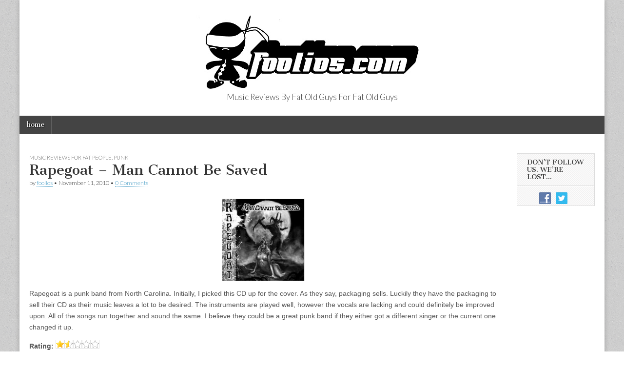

--- FILE ---
content_type: text/html; charset=UTF-8
request_url: http://www.foolios.com/rapegoat-man-cannot-be-saved/
body_size: 9693
content:
<!DOCTYPE html>
<html lang="en-US">
<head>
	<meta charset="UTF-8" />
	<meta name="viewport" content="width=device-width, initial-scale=1.0" />
	<link rel="profile" href="http://gmpg.org/xfn/11" />
	<link rel="pingback" href="http://www.foolios.com/xmlrpc.php" />
	<meta name='robots' content='index, follow, max-image-preview:large, max-snippet:-1, max-video-preview:-1' />
	<style>img:is([sizes="auto" i], [sizes^="auto," i]) { contain-intrinsic-size: 3000px 1500px }</style>
	
	<!-- This site is optimized with the Yoast SEO plugin v25.0 - https://yoast.com/wordpress/plugins/seo/ -->
	<title>Rapegoat - Man Cannot Be Saved &#187; foolios.com</title>
	<link rel="canonical" href="http://www.foolios.com/rapegoat-man-cannot-be-saved/" />
	<meta property="og:locale" content="en_US" />
	<meta property="og:type" content="article" />
	<meta property="og:title" content="Rapegoat - Man Cannot Be Saved &#187; foolios.com" />
	<meta property="og:description" content="Rapegoat is a punk band from North Carolina. Initially, I picked this CD up for the cover. As they say, packaging sells. Luckily they have the packaging to sell their CD as their music leaves a lot to be desired.&hellip;Read more &rarr;" />
	<meta property="og:url" content="http://www.foolios.com/rapegoat-man-cannot-be-saved/" />
	<meta property="og:site_name" content="foolios.com" />
	<meta property="article:published_time" content="2010-11-11T14:26:39+00:00" />
	<meta property="article:modified_time" content="2010-11-12T13:50:02+00:00" />
	<meta property="og:image" content="http://www.foolios.com/wp-content/uploads/2010/11/rapegoat.jpg" />
	<meta name="author" content="foolios" />
	<meta name="twitter:card" content="summary_large_image" />
	<meta name="twitter:creator" content="@foolios" />
	<meta name="twitter:site" content="@foolios" />
	<meta name="twitter:label1" content="Written by" />
	<meta name="twitter:data1" content="foolios" />
	<script type="application/ld+json" class="yoast-schema-graph">{"@context":"https://schema.org","@graph":[{"@type":"Article","@id":"http://www.foolios.com/rapegoat-man-cannot-be-saved/#article","isPartOf":{"@id":"http://www.foolios.com/rapegoat-man-cannot-be-saved/"},"author":{"name":"foolios","@id":"https://www.foolios.com/#/schema/person/86c48085290c4e46d966a2941d7eb8ff"},"headline":"Rapegoat &#8211; Man Cannot Be Saved","datePublished":"2010-11-11T14:26:39+00:00","dateModified":"2010-11-12T13:50:02+00:00","mainEntityOfPage":{"@id":"http://www.foolios.com/rapegoat-man-cannot-be-saved/"},"wordCount":104,"commentCount":0,"publisher":{"@id":"https://www.foolios.com/#organization"},"image":{"@id":"http://www.foolios.com/rapegoat-man-cannot-be-saved/#primaryimage"},"thumbnailUrl":"http://www.foolios.com/wp-content/uploads/2010/11/rapegoat.jpg","keywords":["punk","rapegoat"],"articleSection":["Music Reviews for fat people","punk"],"inLanguage":"en-US","potentialAction":[{"@type":"CommentAction","name":"Comment","target":["http://www.foolios.com/rapegoat-man-cannot-be-saved/#respond"]}]},{"@type":"WebPage","@id":"http://www.foolios.com/rapegoat-man-cannot-be-saved/","url":"http://www.foolios.com/rapegoat-man-cannot-be-saved/","name":"Rapegoat - Man Cannot Be Saved &#187; foolios.com","isPartOf":{"@id":"https://www.foolios.com/#website"},"primaryImageOfPage":{"@id":"http://www.foolios.com/rapegoat-man-cannot-be-saved/#primaryimage"},"image":{"@id":"http://www.foolios.com/rapegoat-man-cannot-be-saved/#primaryimage"},"thumbnailUrl":"http://www.foolios.com/wp-content/uploads/2010/11/rapegoat.jpg","datePublished":"2010-11-11T14:26:39+00:00","dateModified":"2010-11-12T13:50:02+00:00","breadcrumb":{"@id":"http://www.foolios.com/rapegoat-man-cannot-be-saved/#breadcrumb"},"inLanguage":"en-US","potentialAction":[{"@type":"ReadAction","target":["http://www.foolios.com/rapegoat-man-cannot-be-saved/"]}]},{"@type":"ImageObject","inLanguage":"en-US","@id":"http://www.foolios.com/rapegoat-man-cannot-be-saved/#primaryimage","url":"http://www.foolios.com/wp-content/uploads/2010/11/rapegoat.jpg","contentUrl":"http://www.foolios.com/wp-content/uploads/2010/11/rapegoat.jpg","width":"170","height":"169"},{"@type":"BreadcrumbList","@id":"http://www.foolios.com/rapegoat-man-cannot-be-saved/#breadcrumb","itemListElement":[{"@type":"ListItem","position":1,"name":"Home","item":"https://www.foolios.com/"},{"@type":"ListItem","position":2,"name":"Rapegoat &#8211; Man Cannot Be Saved"}]},{"@type":"WebSite","@id":"https://www.foolios.com/#website","url":"https://www.foolios.com/","name":"foolios.com","description":"Music Reviews By Fat Old Guys For Fat Old Guys","publisher":{"@id":"https://www.foolios.com/#organization"},"potentialAction":[{"@type":"SearchAction","target":{"@type":"EntryPoint","urlTemplate":"https://www.foolios.com/?s={search_term_string}"},"query-input":{"@type":"PropertyValueSpecification","valueRequired":true,"valueName":"search_term_string"}}],"inLanguage":"en-US"},{"@type":"Organization","@id":"https://www.foolios.com/#organization","name":"Foolios","url":"https://www.foolios.com/","logo":{"@type":"ImageObject","inLanguage":"en-US","@id":"https://www.foolios.com/#/schema/logo/image/","url":"http://www.foolios.com/wp-content/uploads/2014/04/ninja.jpg","contentUrl":"http://www.foolios.com/wp-content/uploads/2014/04/ninja.jpg","width":1275,"height":414,"caption":"Foolios"},"image":{"@id":"https://www.foolios.com/#/schema/logo/image/"},"sameAs":["https://x.com/foolios"]},{"@type":"Person","@id":"https://www.foolios.com/#/schema/person/86c48085290c4e46d966a2941d7eb8ff","name":"foolios","sameAs":["http://www.foolios.com"]}]}</script>
	<!-- / Yoast SEO plugin. -->


<link rel='dns-prefetch' href='//fonts.googleapis.com' />
<link rel="alternate" type="application/rss+xml" title="foolios.com &raquo; Feed" href="http://www.foolios.com/feed/" />
<link rel="alternate" type="application/rss+xml" title="foolios.com &raquo; Comments Feed" href="http://www.foolios.com/comments/feed/" />
<link rel="alternate" type="application/rss+xml" title="foolios.com &raquo; Rapegoat &#8211; Man Cannot Be Saved Comments Feed" href="http://www.foolios.com/rapegoat-man-cannot-be-saved/feed/" />
<script type="text/javascript">
/* <![CDATA[ */
window._wpemojiSettings = {"baseUrl":"https:\/\/s.w.org\/images\/core\/emoji\/16.0.1\/72x72\/","ext":".png","svgUrl":"https:\/\/s.w.org\/images\/core\/emoji\/16.0.1\/svg\/","svgExt":".svg","source":{"concatemoji":"http:\/\/www.foolios.com\/wp-includes\/js\/wp-emoji-release.min.js?ver=6.8.3"}};
/*! This file is auto-generated */
!function(s,n){var o,i,e;function c(e){try{var t={supportTests:e,timestamp:(new Date).valueOf()};sessionStorage.setItem(o,JSON.stringify(t))}catch(e){}}function p(e,t,n){e.clearRect(0,0,e.canvas.width,e.canvas.height),e.fillText(t,0,0);var t=new Uint32Array(e.getImageData(0,0,e.canvas.width,e.canvas.height).data),a=(e.clearRect(0,0,e.canvas.width,e.canvas.height),e.fillText(n,0,0),new Uint32Array(e.getImageData(0,0,e.canvas.width,e.canvas.height).data));return t.every(function(e,t){return e===a[t]})}function u(e,t){e.clearRect(0,0,e.canvas.width,e.canvas.height),e.fillText(t,0,0);for(var n=e.getImageData(16,16,1,1),a=0;a<n.data.length;a++)if(0!==n.data[a])return!1;return!0}function f(e,t,n,a){switch(t){case"flag":return n(e,"\ud83c\udff3\ufe0f\u200d\u26a7\ufe0f","\ud83c\udff3\ufe0f\u200b\u26a7\ufe0f")?!1:!n(e,"\ud83c\udde8\ud83c\uddf6","\ud83c\udde8\u200b\ud83c\uddf6")&&!n(e,"\ud83c\udff4\udb40\udc67\udb40\udc62\udb40\udc65\udb40\udc6e\udb40\udc67\udb40\udc7f","\ud83c\udff4\u200b\udb40\udc67\u200b\udb40\udc62\u200b\udb40\udc65\u200b\udb40\udc6e\u200b\udb40\udc67\u200b\udb40\udc7f");case"emoji":return!a(e,"\ud83e\udedf")}return!1}function g(e,t,n,a){var r="undefined"!=typeof WorkerGlobalScope&&self instanceof WorkerGlobalScope?new OffscreenCanvas(300,150):s.createElement("canvas"),o=r.getContext("2d",{willReadFrequently:!0}),i=(o.textBaseline="top",o.font="600 32px Arial",{});return e.forEach(function(e){i[e]=t(o,e,n,a)}),i}function t(e){var t=s.createElement("script");t.src=e,t.defer=!0,s.head.appendChild(t)}"undefined"!=typeof Promise&&(o="wpEmojiSettingsSupports",i=["flag","emoji"],n.supports={everything:!0,everythingExceptFlag:!0},e=new Promise(function(e){s.addEventListener("DOMContentLoaded",e,{once:!0})}),new Promise(function(t){var n=function(){try{var e=JSON.parse(sessionStorage.getItem(o));if("object"==typeof e&&"number"==typeof e.timestamp&&(new Date).valueOf()<e.timestamp+604800&&"object"==typeof e.supportTests)return e.supportTests}catch(e){}return null}();if(!n){if("undefined"!=typeof Worker&&"undefined"!=typeof OffscreenCanvas&&"undefined"!=typeof URL&&URL.createObjectURL&&"undefined"!=typeof Blob)try{var e="postMessage("+g.toString()+"("+[JSON.stringify(i),f.toString(),p.toString(),u.toString()].join(",")+"));",a=new Blob([e],{type:"text/javascript"}),r=new Worker(URL.createObjectURL(a),{name:"wpTestEmojiSupports"});return void(r.onmessage=function(e){c(n=e.data),r.terminate(),t(n)})}catch(e){}c(n=g(i,f,p,u))}t(n)}).then(function(e){for(var t in e)n.supports[t]=e[t],n.supports.everything=n.supports.everything&&n.supports[t],"flag"!==t&&(n.supports.everythingExceptFlag=n.supports.everythingExceptFlag&&n.supports[t]);n.supports.everythingExceptFlag=n.supports.everythingExceptFlag&&!n.supports.flag,n.DOMReady=!1,n.readyCallback=function(){n.DOMReady=!0}}).then(function(){return e}).then(function(){var e;n.supports.everything||(n.readyCallback(),(e=n.source||{}).concatemoji?t(e.concatemoji):e.wpemoji&&e.twemoji&&(t(e.twemoji),t(e.wpemoji)))}))}((window,document),window._wpemojiSettings);
/* ]]> */
</script>
<style id='wp-emoji-styles-inline-css' type='text/css'>

	img.wp-smiley, img.emoji {
		display: inline !important;
		border: none !important;
		box-shadow: none !important;
		height: 1em !important;
		width: 1em !important;
		margin: 0 0.07em !important;
		vertical-align: -0.1em !important;
		background: none !important;
		padding: 0 !important;
	}
</style>
<link rel='stylesheet' id='wp-block-library-css' href='http://www.foolios.com/wp-includes/css/dist/block-library/style.min.css?ver=6.8.3' type='text/css' media='all' />
<style id='classic-theme-styles-inline-css' type='text/css'>
/*! This file is auto-generated */
.wp-block-button__link{color:#fff;background-color:#32373c;border-radius:9999px;box-shadow:none;text-decoration:none;padding:calc(.667em + 2px) calc(1.333em + 2px);font-size:1.125em}.wp-block-file__button{background:#32373c;color:#fff;text-decoration:none}
</style>
<style id='global-styles-inline-css' type='text/css'>
:root{--wp--preset--aspect-ratio--square: 1;--wp--preset--aspect-ratio--4-3: 4/3;--wp--preset--aspect-ratio--3-4: 3/4;--wp--preset--aspect-ratio--3-2: 3/2;--wp--preset--aspect-ratio--2-3: 2/3;--wp--preset--aspect-ratio--16-9: 16/9;--wp--preset--aspect-ratio--9-16: 9/16;--wp--preset--color--black: #000000;--wp--preset--color--cyan-bluish-gray: #abb8c3;--wp--preset--color--white: #ffffff;--wp--preset--color--pale-pink: #f78da7;--wp--preset--color--vivid-red: #cf2e2e;--wp--preset--color--luminous-vivid-orange: #ff6900;--wp--preset--color--luminous-vivid-amber: #fcb900;--wp--preset--color--light-green-cyan: #7bdcb5;--wp--preset--color--vivid-green-cyan: #00d084;--wp--preset--color--pale-cyan-blue: #8ed1fc;--wp--preset--color--vivid-cyan-blue: #0693e3;--wp--preset--color--vivid-purple: #9b51e0;--wp--preset--gradient--vivid-cyan-blue-to-vivid-purple: linear-gradient(135deg,rgba(6,147,227,1) 0%,rgb(155,81,224) 100%);--wp--preset--gradient--light-green-cyan-to-vivid-green-cyan: linear-gradient(135deg,rgb(122,220,180) 0%,rgb(0,208,130) 100%);--wp--preset--gradient--luminous-vivid-amber-to-luminous-vivid-orange: linear-gradient(135deg,rgba(252,185,0,1) 0%,rgba(255,105,0,1) 100%);--wp--preset--gradient--luminous-vivid-orange-to-vivid-red: linear-gradient(135deg,rgba(255,105,0,1) 0%,rgb(207,46,46) 100%);--wp--preset--gradient--very-light-gray-to-cyan-bluish-gray: linear-gradient(135deg,rgb(238,238,238) 0%,rgb(169,184,195) 100%);--wp--preset--gradient--cool-to-warm-spectrum: linear-gradient(135deg,rgb(74,234,220) 0%,rgb(151,120,209) 20%,rgb(207,42,186) 40%,rgb(238,44,130) 60%,rgb(251,105,98) 80%,rgb(254,248,76) 100%);--wp--preset--gradient--blush-light-purple: linear-gradient(135deg,rgb(255,206,236) 0%,rgb(152,150,240) 100%);--wp--preset--gradient--blush-bordeaux: linear-gradient(135deg,rgb(254,205,165) 0%,rgb(254,45,45) 50%,rgb(107,0,62) 100%);--wp--preset--gradient--luminous-dusk: linear-gradient(135deg,rgb(255,203,112) 0%,rgb(199,81,192) 50%,rgb(65,88,208) 100%);--wp--preset--gradient--pale-ocean: linear-gradient(135deg,rgb(255,245,203) 0%,rgb(182,227,212) 50%,rgb(51,167,181) 100%);--wp--preset--gradient--electric-grass: linear-gradient(135deg,rgb(202,248,128) 0%,rgb(113,206,126) 100%);--wp--preset--gradient--midnight: linear-gradient(135deg,rgb(2,3,129) 0%,rgb(40,116,252) 100%);--wp--preset--font-size--small: 13px;--wp--preset--font-size--medium: 20px;--wp--preset--font-size--large: 36px;--wp--preset--font-size--x-large: 42px;--wp--preset--spacing--20: 0.44rem;--wp--preset--spacing--30: 0.67rem;--wp--preset--spacing--40: 1rem;--wp--preset--spacing--50: 1.5rem;--wp--preset--spacing--60: 2.25rem;--wp--preset--spacing--70: 3.38rem;--wp--preset--spacing--80: 5.06rem;--wp--preset--shadow--natural: 6px 6px 9px rgba(0, 0, 0, 0.2);--wp--preset--shadow--deep: 12px 12px 50px rgba(0, 0, 0, 0.4);--wp--preset--shadow--sharp: 6px 6px 0px rgba(0, 0, 0, 0.2);--wp--preset--shadow--outlined: 6px 6px 0px -3px rgba(255, 255, 255, 1), 6px 6px rgba(0, 0, 0, 1);--wp--preset--shadow--crisp: 6px 6px 0px rgba(0, 0, 0, 1);}:where(.is-layout-flex){gap: 0.5em;}:where(.is-layout-grid){gap: 0.5em;}body .is-layout-flex{display: flex;}.is-layout-flex{flex-wrap: wrap;align-items: center;}.is-layout-flex > :is(*, div){margin: 0;}body .is-layout-grid{display: grid;}.is-layout-grid > :is(*, div){margin: 0;}:where(.wp-block-columns.is-layout-flex){gap: 2em;}:where(.wp-block-columns.is-layout-grid){gap: 2em;}:where(.wp-block-post-template.is-layout-flex){gap: 1.25em;}:where(.wp-block-post-template.is-layout-grid){gap: 1.25em;}.has-black-color{color: var(--wp--preset--color--black) !important;}.has-cyan-bluish-gray-color{color: var(--wp--preset--color--cyan-bluish-gray) !important;}.has-white-color{color: var(--wp--preset--color--white) !important;}.has-pale-pink-color{color: var(--wp--preset--color--pale-pink) !important;}.has-vivid-red-color{color: var(--wp--preset--color--vivid-red) !important;}.has-luminous-vivid-orange-color{color: var(--wp--preset--color--luminous-vivid-orange) !important;}.has-luminous-vivid-amber-color{color: var(--wp--preset--color--luminous-vivid-amber) !important;}.has-light-green-cyan-color{color: var(--wp--preset--color--light-green-cyan) !important;}.has-vivid-green-cyan-color{color: var(--wp--preset--color--vivid-green-cyan) !important;}.has-pale-cyan-blue-color{color: var(--wp--preset--color--pale-cyan-blue) !important;}.has-vivid-cyan-blue-color{color: var(--wp--preset--color--vivid-cyan-blue) !important;}.has-vivid-purple-color{color: var(--wp--preset--color--vivid-purple) !important;}.has-black-background-color{background-color: var(--wp--preset--color--black) !important;}.has-cyan-bluish-gray-background-color{background-color: var(--wp--preset--color--cyan-bluish-gray) !important;}.has-white-background-color{background-color: var(--wp--preset--color--white) !important;}.has-pale-pink-background-color{background-color: var(--wp--preset--color--pale-pink) !important;}.has-vivid-red-background-color{background-color: var(--wp--preset--color--vivid-red) !important;}.has-luminous-vivid-orange-background-color{background-color: var(--wp--preset--color--luminous-vivid-orange) !important;}.has-luminous-vivid-amber-background-color{background-color: var(--wp--preset--color--luminous-vivid-amber) !important;}.has-light-green-cyan-background-color{background-color: var(--wp--preset--color--light-green-cyan) !important;}.has-vivid-green-cyan-background-color{background-color: var(--wp--preset--color--vivid-green-cyan) !important;}.has-pale-cyan-blue-background-color{background-color: var(--wp--preset--color--pale-cyan-blue) !important;}.has-vivid-cyan-blue-background-color{background-color: var(--wp--preset--color--vivid-cyan-blue) !important;}.has-vivid-purple-background-color{background-color: var(--wp--preset--color--vivid-purple) !important;}.has-black-border-color{border-color: var(--wp--preset--color--black) !important;}.has-cyan-bluish-gray-border-color{border-color: var(--wp--preset--color--cyan-bluish-gray) !important;}.has-white-border-color{border-color: var(--wp--preset--color--white) !important;}.has-pale-pink-border-color{border-color: var(--wp--preset--color--pale-pink) !important;}.has-vivid-red-border-color{border-color: var(--wp--preset--color--vivid-red) !important;}.has-luminous-vivid-orange-border-color{border-color: var(--wp--preset--color--luminous-vivid-orange) !important;}.has-luminous-vivid-amber-border-color{border-color: var(--wp--preset--color--luminous-vivid-amber) !important;}.has-light-green-cyan-border-color{border-color: var(--wp--preset--color--light-green-cyan) !important;}.has-vivid-green-cyan-border-color{border-color: var(--wp--preset--color--vivid-green-cyan) !important;}.has-pale-cyan-blue-border-color{border-color: var(--wp--preset--color--pale-cyan-blue) !important;}.has-vivid-cyan-blue-border-color{border-color: var(--wp--preset--color--vivid-cyan-blue) !important;}.has-vivid-purple-border-color{border-color: var(--wp--preset--color--vivid-purple) !important;}.has-vivid-cyan-blue-to-vivid-purple-gradient-background{background: var(--wp--preset--gradient--vivid-cyan-blue-to-vivid-purple) !important;}.has-light-green-cyan-to-vivid-green-cyan-gradient-background{background: var(--wp--preset--gradient--light-green-cyan-to-vivid-green-cyan) !important;}.has-luminous-vivid-amber-to-luminous-vivid-orange-gradient-background{background: var(--wp--preset--gradient--luminous-vivid-amber-to-luminous-vivid-orange) !important;}.has-luminous-vivid-orange-to-vivid-red-gradient-background{background: var(--wp--preset--gradient--luminous-vivid-orange-to-vivid-red) !important;}.has-very-light-gray-to-cyan-bluish-gray-gradient-background{background: var(--wp--preset--gradient--very-light-gray-to-cyan-bluish-gray) !important;}.has-cool-to-warm-spectrum-gradient-background{background: var(--wp--preset--gradient--cool-to-warm-spectrum) !important;}.has-blush-light-purple-gradient-background{background: var(--wp--preset--gradient--blush-light-purple) !important;}.has-blush-bordeaux-gradient-background{background: var(--wp--preset--gradient--blush-bordeaux) !important;}.has-luminous-dusk-gradient-background{background: var(--wp--preset--gradient--luminous-dusk) !important;}.has-pale-ocean-gradient-background{background: var(--wp--preset--gradient--pale-ocean) !important;}.has-electric-grass-gradient-background{background: var(--wp--preset--gradient--electric-grass) !important;}.has-midnight-gradient-background{background: var(--wp--preset--gradient--midnight) !important;}.has-small-font-size{font-size: var(--wp--preset--font-size--small) !important;}.has-medium-font-size{font-size: var(--wp--preset--font-size--medium) !important;}.has-large-font-size{font-size: var(--wp--preset--font-size--large) !important;}.has-x-large-font-size{font-size: var(--wp--preset--font-size--x-large) !important;}
:where(.wp-block-post-template.is-layout-flex){gap: 1.25em;}:where(.wp-block-post-template.is-layout-grid){gap: 1.25em;}
:where(.wp-block-columns.is-layout-flex){gap: 2em;}:where(.wp-block-columns.is-layout-grid){gap: 2em;}
:root :where(.wp-block-pullquote){font-size: 1.5em;line-height: 1.6;}
</style>
<link rel='stylesheet' id='social-widget-css' href='http://www.foolios.com/wp-content/plugins/social-media-widget/social_widget.css?ver=6.8.3' type='text/css' media='all' />
<link rel='stylesheet' id='google_fonts-css' href='//fonts.googleapis.com/css?family=Cantata+One|Lato:300,700' type='text/css' media='all' />
<link rel='stylesheet' id='theme_stylesheet-css' href='http://www.foolios.com/wp-content/themes/magazine-basic/style.css?ver=6.8.3' type='text/css' media='all' />
<link rel='stylesheet' id='font_awesome-css' href='http://www.foolios.com/wp-content/themes/magazine-basic/library/css/font-awesome.css?ver=4.7.0' type='text/css' media='all' />
<style id='akismet-widget-style-inline-css' type='text/css'>

			.a-stats {
				--akismet-color-mid-green: #357b49;
				--akismet-color-white: #fff;
				--akismet-color-light-grey: #f6f7f7;

				max-width: 350px;
				width: auto;
			}

			.a-stats * {
				all: unset;
				box-sizing: border-box;
			}

			.a-stats strong {
				font-weight: 600;
			}

			.a-stats a.a-stats__link,
			.a-stats a.a-stats__link:visited,
			.a-stats a.a-stats__link:active {
				background: var(--akismet-color-mid-green);
				border: none;
				box-shadow: none;
				border-radius: 8px;
				color: var(--akismet-color-white);
				cursor: pointer;
				display: block;
				font-family: -apple-system, BlinkMacSystemFont, 'Segoe UI', 'Roboto', 'Oxygen-Sans', 'Ubuntu', 'Cantarell', 'Helvetica Neue', sans-serif;
				font-weight: 500;
				padding: 12px;
				text-align: center;
				text-decoration: none;
				transition: all 0.2s ease;
			}

			/* Extra specificity to deal with TwentyTwentyOne focus style */
			.widget .a-stats a.a-stats__link:focus {
				background: var(--akismet-color-mid-green);
				color: var(--akismet-color-white);
				text-decoration: none;
			}

			.a-stats a.a-stats__link:hover {
				filter: brightness(110%);
				box-shadow: 0 4px 12px rgba(0, 0, 0, 0.06), 0 0 2px rgba(0, 0, 0, 0.16);
			}

			.a-stats .count {
				color: var(--akismet-color-white);
				display: block;
				font-size: 1.5em;
				line-height: 1.4;
				padding: 0 13px;
				white-space: nowrap;
			}
		
</style>
<script type="text/javascript" src="http://www.foolios.com/wp-includes/js/jquery/jquery.min.js?ver=3.7.1" id="jquery-core-js"></script>
<script type="text/javascript" src="http://www.foolios.com/wp-includes/js/jquery/jquery-migrate.min.js?ver=3.4.1" id="jquery-migrate-js"></script>
<link rel="https://api.w.org/" href="http://www.foolios.com/wp-json/" /><link rel="alternate" title="JSON" type="application/json" href="http://www.foolios.com/wp-json/wp/v2/posts/80" /><link rel="EditURI" type="application/rsd+xml" title="RSD" href="http://www.foolios.com/xmlrpc.php?rsd" />
<meta name="generator" content="WordPress 6.8.3" />
<link rel='shortlink' href='http://www.foolios.com/?p=80' />
<link rel="alternate" title="oEmbed (JSON)" type="application/json+oembed" href="http://www.foolios.com/wp-json/oembed/1.0/embed?url=http%3A%2F%2Fwww.foolios.com%2Frapegoat-man-cannot-be-saved%2F" />
<link rel="alternate" title="oEmbed (XML)" type="text/xml+oembed" href="http://www.foolios.com/wp-json/oembed/1.0/embed?url=http%3A%2F%2Fwww.foolios.com%2Frapegoat-man-cannot-be-saved%2F&#038;format=xml" />
	<link rel="stylesheet" type="text/css" href="http://www.foolios.com/wp-content/plugins/star-rating-for-reviews/star-rating.css" /><style>
#site-title a,#site-description{color:#333 !important}
#page{background-color:#ffffff}
.entry-meta a,.entry-content a,.widget a{color:#3D97C2}
</style>
	<style type="text/css" id="custom-background-css">
body.custom-background { background-image: url("http://www.foolios.com/wp-content/themes/magazine-basic/library/images/solid.png"); background-position: left top; background-size: auto; background-repeat: repeat; background-attachment: fixed; }
</style>
	</head>

<body class="wp-singular post-template-default single single-post postid-80 single-format-standard custom-background wp-theme-magazine-basic">
	<div id="page" class="grid  ">
		<header id="header" class="row" role="banner">
			<div class="c12">
				<div id="mobile-menu">
					<a href="#" class="left-menu"><i class="fa fa-reorder"></i></a>
					<a href="#"><i class="fa fa-search"></i></a>
				</div>
				<div id="drop-down-search"><form role="search" method="get" class="search-form" action="http://www.foolios.com/">
				<label>
					<span class="screen-reader-text">Search for:</span>
					<input type="search" class="search-field" placeholder="Search &hellip;" value="" name="s" />
				</label>
				<input type="submit" class="search-submit" value="Search" />
			</form></div>

								<div class="title-logo-wrapper center">
											<a href="http://www.foolios.com" title="foolios.com" id="site-logo"  rel="home"><img src="http://www.foolios.com/wp-content/uploads/2016/11/foolios_com_logo_400.jpg" alt="foolios.com" /></a>
										<div class="header-group">
												<div id="site-title" class="remove"><a href="http://www.foolios.com" title="foolios.com" rel="home">foolios.com</a></div>
						<div id="site-description">Music Reviews By Fat Old Guys For Fat Old Guys</div>					</div>
				</div>

				
				<div id="nav-wrapper">
					<div class="nav-content">
						<nav id="site-navigation" class="menus clearfix" role="navigation">
							<h3 class="screen-reader-text">Main menu</h3>
							<a class="screen-reader-text" href="#primary" title="Skip to content">Skip to content</a>
							<div id="main-menu" class="menu-foolios-container"><ul id="menu-foolios" class="menu"><li id="menu-item-514" class="menu-item menu-item-type-custom menu-item-object-custom menu-item-home menu-item-514"><a href="http://www.foolios.com/" title="go home?">home</a>
</ul></div>						</nav><!-- #site-navigation -->

											</div>
				</div>

			</div><!-- .c12 -->
		</header><!-- #header.row -->

		<div id="main" class="row">
	<div id="primary" class="c10" role="main">
			<article id="post-80" class="post-80 post type-post status-publish format-standard hentry category-music-reviews category-punk tag-punk tag-rapegoat">

	    <header>
                <div class="post-category"><a href="http://www.foolios.com/category/music-reviews/" rel="category tag">Music Reviews for fat people</a>, <a href="http://www.foolios.com/category/music-reviews/punk/" rel="category tag">punk</a></div>
            <h1 class="entry-title">Rapegoat &#8211; Man Cannot Be Saved</h1>
    <div class="entry-meta">
        by <span class="vcard author"><span class="fn"><a href="http://www.foolios.com/author/admin/" title="Posts by foolios" rel="author">foolios</a></span></span>&nbsp;&bull;&nbsp;<time class="published" datetime="2010-11-11">November 11, 2010</time>&nbsp;&bull;&nbsp;<a href="http://www.foolios.com/rapegoat-man-cannot-be-saved/#respond">0 Comments</a>    </div>
</header>

	    <div class="entry-content">
		    <p><a href="http://www.foolios.com/wp-content/uploads/2010/11/rapegoat.jpg"><img decoding="async" class="aligncenter size-full wp-image-93" title="rapegoat" src="http://www.foolios.com/wp-content/uploads/2010/11/rapegoat.jpg" alt="" width="170" height="169" srcset="http://www.foolios.com/wp-content/uploads/2010/11/rapegoat.jpg 170w, http://www.foolios.com/wp-content/uploads/2010/11/rapegoat-150x150.jpg 150w" sizes="(max-width: 170px) 100vw, 170px" /></a></p>
<p>Rapegoat is a punk band from North Carolina. Initially, I picked this CD up for the cover. As they say, packaging sells. Luckily they have the packaging to sell their CD as their music leaves a lot to be desired. The instruments are played well, however the vocals are lacking and could definitely be improved upon. All of the songs run together and sound the same. I believe they could be a great punk band if they either got a different singer or the current one changed it up.</p>
<p><strong>Rating:</strong> <img decoding="async" src="http://www.foolios.com/wp-content/plugins/star-rating-for-reviews/images/star.png" alt="&#9733;" /><img decoding="async" src="http://www.foolios.com/wp-content/plugins/star-rating-for-reviews/images/halfstar.png" alt="&frac12;" /><img decoding="async" src="http://www.foolios.com/wp-content/plugins/star-rating-for-reviews/images/blankstar.png" alt="&#9734;" /><img decoding="async" src="http://www.foolios.com/wp-content/plugins/star-rating-for-reviews/images/blankstar.png" alt="&#9734;" /><img decoding="async" src="http://www.foolios.com/wp-content/plugins/star-rating-for-reviews/images/blankstar.png" alt="&#9734;" /></p>
<p>music genre = punk</p>
<p>band webpage = <a href="http://www.myspace.com/rapegoatlovesyou" target="_blank">Rapegoat MySpace Page</a></p>
	    </div><!-- .entry-content -->

	        <footer class="entry">
	    <p class="tags">Tags: <a href="http://www.foolios.com/tag/punk/" rel="tag">punk</a> <a href="http://www.foolios.com/tag/rapegoat/" rel="tag">rapegoat</a></p>	</footer><!-- .entry -->
	
	</article><!-- #post-80 -->
			<div id="posts-pagination">
				<h3 class="screen-reader-text">Post navigation</h3>
				<div class="previous fl"><a href="http://www.foolios.com/hi-ho-silver-away-compromise-7/" rel="prev">&larr; Hi Ho Silver, Away! &#8211; Compromise 7&#8243;</a></div>
				<div class="next fr"><a href="http://www.foolios.com/wide-angles-self-titled-7/" rel="next">Wide Angles &#8211; Self Titled 7&#8243; &rarr;</a></div>
			</div><!-- #posts-pagination -->

			
<div id="comments" class="comments-area">

	
	
		<div id="respond" class="comment-respond">
		<h3 id="reply-title" class="comment-reply-title">Leave a Reply</h3><form action="http://www.foolios.com/wp-comments-post.php" method="post" id="commentform" class="comment-form"><p class="comment-notes"><span id="email-notes">Your email address will not be published.</span> <span class="required-field-message">Required fields are marked <span class="required">*</span></span></p><p class="comment-form-comment"><label for="comment">Comment <span class="required">*</span></label> <textarea id="comment" name="comment" cols="45" rows="8" maxlength="65525" required></textarea></p><p class="comment-form-author"><label for="author">Name</label> <input id="author" name="author" type="text" value="" size="30" maxlength="245" autocomplete="name" /></p>
<p class="comment-form-email"><label for="email">Email</label> <input id="email" name="email" type="email" value="" size="30" maxlength="100" aria-describedby="email-notes" autocomplete="email" /></p>
<p class="comment-form-url"><label for="url">Website</label> <input id="url" name="url" type="url" value="" size="30" maxlength="200" autocomplete="url" /></p>
<p class="form-submit"><input name="submit" type="submit" id="submit" class="submit" value="Post Comment" /> <input type='hidden' name='comment_post_ID' value='80' id='comment_post_ID' />
<input type='hidden' name='comment_parent' id='comment_parent' value='0' />
</p><p style="display: none;"><input type="hidden" id="akismet_comment_nonce" name="akismet_comment_nonce" value="30b28d1c30" /></p><p style="display: none !important;" class="akismet-fields-container" data-prefix="ak_"><label>&#916;<textarea name="ak_hp_textarea" cols="45" rows="8" maxlength="100"></textarea></label><input type="hidden" id="ak_js_1" name="ak_js" value="244"/><script>document.getElementById( "ak_js_1" ).setAttribute( "value", ( new Date() ).getTime() );</script></p></form>	</div><!-- #respond -->
	
</div><!-- #comments .comments-area -->
			</div><!-- #primary -->

	<div id="secondary" class="c2 end" role="complementary">
		<aside id="social-widget-4" class="widget Social_Widget"><h3 class="widget-title">Don&#8217;t follow us. We&#8217;re lost&#8230;</h3><div class="socialmedia-buttons smw_center"><a href="https://www.facebook.com/foolioscom-158183057557256" rel="nofollow" target="_blank"><img width="24" height="24" src="http://www.foolios.com/wp-content/plugins/social-media-widget/images/default/32/facebook.png" 
				alt="Follow Us on Facebook Facebook" 
				title="Follow Us on Facebook Facebook" style="opacity: 0.8; -moz-opacity: 0.8;" class="combo" /></a><a href="https://twitter.com/fooliosblog" rel="nofollow" target="_blank"><img width="24" height="24" src="http://www.foolios.com/wp-content/plugins/social-media-widget/images/default/32/twitter.png" 
				alt="Follow Us on Facebook Twitter" 
				title="Follow Us on Facebook Twitter" style="opacity: 0.8; -moz-opacity: 0.8;" class="combo" /></a></div></aside>	</div><!-- #secondary.widget-area -->

		</div> <!-- #main.row -->
</div> <!-- #page.grid -->

<footer id="footer" role="contentinfo">

	<div id="footer-content" class="grid ">
		<div class="row">

			<p class="copyright c12">
				<span class="fl">Copyright &copy; 2026 <a href="http://www.foolios.com">foolios.com</a>. All Rights Reserved.</span>
				
			</p><!-- .c12 -->

		</div><!-- .row -->
	</div><!-- #footer-content.grid -->

</footer><!-- #footer -->

<script type="speculationrules">
{"prefetch":[{"source":"document","where":{"and":[{"href_matches":"\/*"},{"not":{"href_matches":["\/wp-*.php","\/wp-admin\/*","\/wp-content\/uploads\/*","\/wp-content\/*","\/wp-content\/plugins\/*","\/wp-content\/themes\/magazine-basic\/*","\/*\\?(.+)"]}},{"not":{"selector_matches":"a[rel~=\"nofollow\"]"}},{"not":{"selector_matches":".no-prefetch, .no-prefetch a"}}]},"eagerness":"conservative"}]}
</script>
<script type="text/javascript" src="http://www.foolios.com/wp-content/themes/magazine-basic/library/js/theme.js?ver=6.8.3" id="theme_js-js"></script>
<script defer type="text/javascript" src="http://www.foolios.com/wp-content/plugins/akismet/_inc/akismet-frontend.js?ver=1745159142" id="akismet-frontend-js"></script>
</body>
</html>